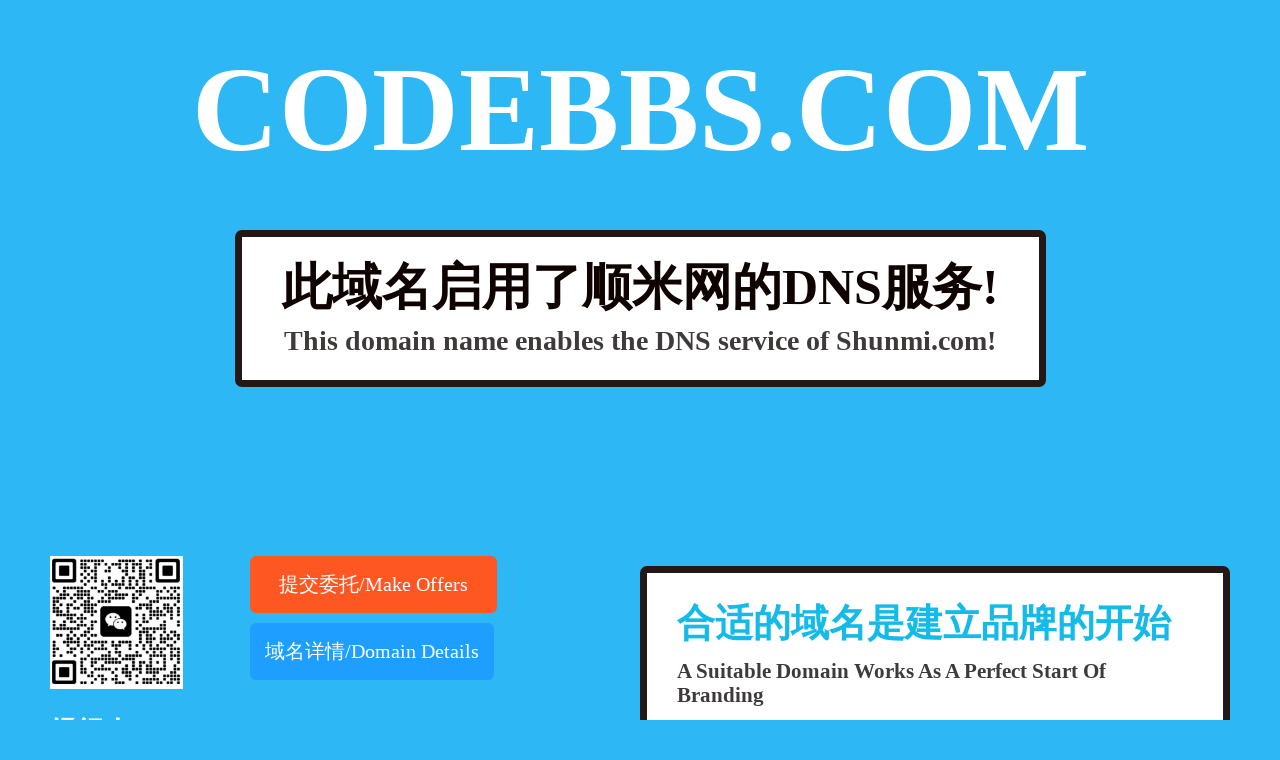

--- FILE ---
content_type: text/html;charset=utf-8
request_url: http://codebbs.com/
body_size: 1672
content:
<!DOCTYPE html>
<html>
<head>
    <meta content="IE=11.0000" http-equiv="X-UA-Compatible">
    <meta charset="utf-8">
    <meta name="viewport" content="width=device-width, initial-scale=1,user-scalable=no">
    <meta http-equiv="X-UA-Compatible" content="IE=edge">
    <meta name="renderer" content="webkit">
    <title>域名codebbs.com启用了顺米网shunmi.com的DNS服务!!!</title>
    <meta name="keyword" content="域名交易,域名买卖,域名中介,域名经纪,域名交易中心,域名担保交易,域名代购,域名估价,域名评估,顺米网,shunmi">
    <meta name="description" content="顺米网shunmi.com是国内专业的域名交易买卖网,全力用心打造域名交易买卖平台,为您提供域名交易、域名买卖、买域名、域名中介、域名估价等多项域名相关服务。全面展示你的优秀域名,让更多买家发现你的域名并且购买！">
    <link href="static/style1/css/style.css?20201208" rel="stylesheet" type="text/css">
</head>
<body>
<div class="header">
    <div class="dn">
        <h1>codebbs.com</h1></div>
    <div class="box"><a href="http://www.shunmi.com/?domain=codebbs.com" target="_blank"><b>此域名启用了顺米网的DNS服务!</b><span>This domain name enables the DNS service of Shunmi.com!</span></a></div>
    <div class="bb"></div>
</div>
<div class="content">
    <div class="left">
        <div class="contact">
            <div style="float: left;">
                <div class="contact-left">
                    <div class="wxcode">
                        <img src="/static/mini.png">
                    </div>
                </div>
                <div class="contact-right">
                    <p><a href="http://www.shunmi.com/broker/buy?domain=codebbs.com" class="btn">提交委托/Make Offers</a></p>
                    <p style="margin-top:10px;">
                                        <a href="http://www.shunmi.com/domain/codebbs.com" class="btn3">域名详情/Domain Details</a>
                                        </p>
                </div>
            </div>
            <br>
            <ul>
                <li><b>经纪人/Contacts</b> : Mini</li>
                <li><b>手机/Mobile</b> : <img src="http://www.shunmi.com/assets/common/images/phone.png"></li>                <li><b>QQ</b> : <a href="http://wpa.qq.com/msgrd?v=3&uin=87828982&site=shunmi.com&menu=yes" class="alink" target="_blank">87828982</a></li>
                <li><b>微信/Wechat</b> : shunmi99</li>
                <li><b>邮箱/Email</b> : <img src="http://www.shunmi.com/assets/common/images/email.png"></li>
            </ul>
        </div>
    </div>
    <div class="right">
        <div class="box">
            <h2>合适的域名是建立品牌的开始</h2>
            <p class="e">A Suitable Domain Works As A Perfect Start Of Branding</p>
            <p>您可能是建站或者是升级<a href="http://www.yuwang.com" target="_blank">网站</a>，如果这个域名很合适，我们可以帮您代购。如果还差那么点意思，联系我们，让我们将最合适的<a href="http://www.	
chinacdn.com">域名</a>提交到您面前。</p>
        </div>
    </div>
</div>
<!-- tongji -->
<div style="display: none;">
<script>var _hmt = _hmt || []; (function() { var hm = document.createElement("script"); hm.src = "//hm.baidu.com/hm.js?0db6714a097970697141521e48f0f382"; var s = document.getElementsByTagName("script")[0]; s.parentNode.insertBefore(hm, s); })();</script>
</div>
</body>
</html>


--- FILE ---
content_type: text/css
request_url: http://codebbs.com/static/style1/css/style.css?20201208
body_size: 2124
content:
body {
    margin: 0px;
    padding: 0px;
}
h1 {
    margin: 0px;
    padding: 0px;
}
h2 {
    margin: 0px;
    padding: 0px;
}
p {
    margin: 0px;
    padding: 0px;
}
ul {
    margin: 0px;
    padding: 0px;
}
ol {
    margin: 0px;
    padding: 0px;
}
form {
    margin: 0px;
    padding: 0px;
}
input {
    margin: 0px;
    padding: 0px;
}
textarea {
    margin: 0px;
    padding: 0px;
}
select {
    margin: 0px;
    padding: 0px;
}
td {
    margin: 0px;
    padding: 0px;
}
th {
    margin: 0px;
    padding: 0px;
}
em {
    font-style: normal;
}
i {
    font-style: normal;
}
li {
    list-style: none;
}
[id^='cnzz_stat_icon'] {
    display: none !important;
}
body {
    background: #2db7f5;
    color: rgb(255, 255, 255);
    font-family: Microsoft Yahei;
    -ms-word-break: break-all;
}
a:hover {
    text-decoration: none;
}
a:active {
    text-decoration: none;
}
a:focus {
    text-decoration: none;
}
a:visited {
    text-decoration: none;
}
.box {
    background: rgb(255, 255, 255);
    padding: 25px 30px;
    border-radius: 7px;
    border: 7px solid rgb(35, 24, 21);
    border-image: none;
    color: rgb(35, 24, 21);
}
.header {
    background: url("https://www.shunmi.com/assets/common/images/topbg.jpg") no-repeat 50% / 100% 100%;
    transition:0.3s;
    height: 506px;
    text-align: center;
    -webkit-transition: all .3s;
}
.header .dn {
    padding-top: 50px;
    padding-bottom: 20px;
}
.header .dn h1 {
    text-transform: uppercase;
    line-height: 1;
    font-size: 120px;
}
.header .mean {
    font-size: 24px;
}
.header .box {
    padding-right: 40px;
    padding-left: 40px;
    margin-top: 40px;
    display: inline-block;
    position: relative;
    z-index: 1;
}
.header .box a,a:hover,a:active,a:visited{
    text-decoration: none;
    color: #000;
}
.header .box span {
    line-height: 1;
    display: block;
}
.header .box b {
    line-height: 1;
    display: block;
}
.header .box b {
    color: rgb(15, 3, 0);
    font-size: 50px;
    margin-bottom: 15px;
}
.header .box span {
    color: rgb(62, 58, 57);
    font-size: 28px;
    font-weight: bold;
}
.header .bb {
    margin: 0px auto;
    width: 100px;
    position: relative;
}
/*.header .bb::after {
    background: url("../images/box.png") no-repeat;
    left: -326px;
    top: -22px;
    width: 151px;
    height: 105px;
    display: block;
    position: absolute;
    z-index: 0;
    content:"";
}*/
.header:hover {
    background-size: 103% 103%;
}
.content {
    margin: 0px auto;
    padding: 50px 0px 30px;
    width: 1180px;
    overflow: hidden;
}
.content .left {
    width: 50%;
    font-size: 27px;
    float: left;
}
.content .left .head {
    margin-bottom: 10px;
}
.content .left .head::before {

}
.content .left .linkhead {
    width: 155px;
    height: 155px;
    margin-right: 35px;
    vertical-align: middle;
    display: inline-block;
    content:"";
}
.content .left .linkhead img{
    width: 134px;
    height: 133px;
}
.content .left .head ul {
    vertical-align: middle;
    display: inline-block;
}
.content .left .head ul .name {
    font-size: 40px;
    font-weight: bold;
    margin-top: 5px;
}
.content .left .contact::before {

}
.content .left .wxcode{
    width: 155px;
    height: 155px;
    vertical-align: middle;
    display: inline-block;
    content:"";
}
.content .left .wxcode img{
    width: 133px;
    height: 133px;
}
.content .left .contact ul {
    vertical-align: middle;
    display: inline-block;
}
.content .left .contact ul li {
    line-height: 40px;
}
.content .left .contact ul b {
    text-align: right;
    display: inline-block;
}

.content .left .contact ul li a,a:hover,a:active,a:visited{
    color: #fff;
}

.content .right {
    width: 50%;
    padding-top: 10px;
    float: right;
}
.content .right .box h2 {
    color: rgb(20, 187, 233);
    font-size: 38px;
}
.content .right .box p {
    line-height: 34px;
    font-size: 20px;
    margin-top: 10px;
}
.content .right .box p.e {
    color: rgb(62, 58, 57);
    line-height: 24px;
    font-size: 21px;
    font-weight: bold;
    margin-bottom: 18px;
}
.alink{
    color: #FFF;
    text-decoration: none;
}

.btn {
    background-color: #FF5722;
    border: none;
    color: white;
    padding: 15px 29px;
    text-align: center;
    text-decoration: none;
    display: inline-block;
    font-size: 20px;
    border-radius: 6px;
    -webkit-border-radius: 6px;
    -moz-border-radius: 6px;
}
.btn2 {
    background-color: #1E9FFF;
    border: none;
    color: white;
    padding: 15px 15px;
    text-align: center;
    text-decoration: none;
    display: inline-block;
    font-size: 20px;
    border-radius: 6px;
    -webkit-border-radius: 6px;
    -moz-border-radius: 6px;
}
.btn3 {
    background-color: #1E9FFF;
    border: none;
    color: white;
    padding: 15px 15px;
    text-align: center;
    text-decoration: none;
    display: inline-block;
    font-size: 20px;
    border-radius: 6px;
    -webkit-border-radius: 6px;
    -moz-border-radius: 6px;
}
.contact-left{
    float: left;width: 200px;
}
.contact-right{
    float: right;width: 300px;text-align: left;
}
@media screen and (max-width:1200px) and (min-width:980px) {
    .header {
        height: 495px;
    }
    .header .dn {
        padding-top: 80px;
    }
    .header .dn h1 {
        font-size: 120px;
    }
    .content {
        padding: 40px 0px 70px;
        width: 980px;
    }
    .content .left {
        width: 100%;
        margin-bottom: 15px;
    }
    .content .left .head {
        width: 50%;
        float: left;
    }
    .content .left .wx {
        width: 50%;
        float: left;
    }
    .content .right {
        width: 100%;
    }
    .contact-left{
        float: left;width: 150px;
    }
    .contact-right{
        float: right;width: 150px;
    }
}
@media screen and (max-width:979px) {
    .header {
        padding: 0px 10px;
        height: 290px;
    }
    .header .dn {
        padding-top: 40px;
    }
    .header .dn h1 {
        font-size: 45px;
    }
    .header .mean {
        font-size: 14px;
    }
    .header .bb {
        display: none;
    }
    .header .box {
        padding: 20px;
        margin-top: 20px;
    }
    .header .box b {
        font-size: 18px;
        margin-bottom: 10px;
    }
    .header .box span {
        font-size: 16px;
        font-weight: bold;
    }
    .content {
        padding: 30px 0px 40px;
        width: 90%;
    }
    .content .left {
        width: 100%;
        font-size: 16px;
        float: none;
    }
    .content .left .head {
        padding: 0px 7px;
    }
    .content .left .wx {
        padding: 0px 7px;
    }
    .content .left .head {
        margin-bottom: 10px;
    }
    .content .left .head::before {
        width: 80px;
        height: 80px;
        margin-right: 10px;
        background-size: 100%;
    }
    .content .left .head ul {
        vertical-align: middle;
        display: inline-block;
    }
    .content .left .head ul .name {
        font-size: 20px;
        font-weight: bold;
        margin-top: 5px;
    }
    .content .left .wx::before {
        width: 80px;
        height: 80px;
        margin-right: 10px;
        background-size: 100%;
    }
    .content .left .wx ul {
        vertical-align: middle;
        display: inline-block;
    }
    .content .left .wx ul li {
        line-height: 25px;
    }
    .content .left .wx ul b {
        display: inline;
    }
    .content .right {
        width: 100%;
        padding-top: 25px;
        float: none;
    }
    .content .right .box {
        padding: 20px;
    }
    .content .right .box h2 {
        font-size: 18px;
    }
    .content .right .box p {
        line-height: 25px;
        font-size: 14px;
        margin-top: 10px;
    }
    .content .right .box p.e {
        line-height: 24px;
        font-size: 16px;
        margin-bottom: 10px;
    }
    .contact-left{
        float: left;width: 145px;
    }
    .contact-right{
        float: right;width: 150px;
    }
    .btn {
        background-color: #FF5722;
        border: none;
        color: white;
        padding: 15px 22px;
        text-align: center;
        text-decoration: none;
        display: inline-block;
        font-size: 16px;
        border-radius: 6px;
        -webkit-border-radius: 6px;
        -moz-border-radius: 6px;
    }
    .btn2 {
        background-color: #1E9FFF;
        border: none;
        color: white;
        padding: 15px 12px;
        text-align: center;
        text-decoration: none;
        display: inline-block;
        font-size: 16px;
        border-radius: 6px;
        -webkit-border-radius: 6px;
        -moz-border-radius: 6px;
    }
    .btn3 {
        background-color: #1E9FFF;
        border: none;
        color: white;
        padding: 15px 12px;
        text-align: center;
        text-decoration: none;
        display: inline-block;
        font-size: 16px;
        border-radius: 6px;
        -webkit-border-radius: 6px;
        -moz-border-radius: 6px;
    }

}

@media screen and (max-width:320px) {
    .contact-left{
        float: left;width: 140px;
    }
    .contact-right{
        float: right;width: 140px;
    }
    .btn {
        background-color: #FF5722;
        border: none;
        color: white;
        padding: 15px 22px;
        text-align: center;
        text-decoration: none;
        display: inline-block;
        font-size: 16px;
        border-radius: 6px;
        -webkit-border-radius: 6px;
        -moz-border-radius: 6px;
    }
    .btn2 {
        background-color: #1E9FFF;
        border: none;
        color: white;
        padding: 15px 12px;
        text-align: center;
        text-decoration: none;
        display: inline-block;
        font-size: 16px;
        border-radius: 6px;
        -webkit-border-radius: 6px;
        -moz-border-radius: 6px;
    }
    .btn3 {
        background-color: #1E9FFF;
        border: none;
        color: white;
        padding: 15px 12px;
        text-align: center;
        text-decoration: none;
        display: inline-block;
        font-size: 16px;
        border-radius: 6px;
        -webkit-border-radius: 6px;
        -moz-border-radius: 6px;
    }
}

@media screen and (max-width:280px) {
    .contact-left{
        float: left;width: 150px;clear: both;
    }
    .contact-right{
        float: right;width: 150px;clear: both;
    }
    .btn {
        background-color: #FF5722;
        border: none;
        color: white;
        padding: 15px 22px;
        text-align: center;
        text-decoration: none;
        display: inline-block;
        font-size: 16px;
        border-radius: 6px;
        -webkit-border-radius: 6px;
        -moz-border-radius: 6px;
    }
    .btn2 {
        background-color: #1E9FFF;
        border: none;
        color: white;
        padding: 15px 12px;
        text-align: center;
        text-decoration: none;
        display: inline-block;
        font-size: 16px;
        border-radius: 6px;
        -webkit-border-radius: 6px;
        -moz-border-radius: 6px;
    }
    .btn3 {
        background-color: #1E9FFF;
        border: none;
        color: white;
        padding: 15px 12px;
        text-align: center;
        text-decoration: none;
        display: inline-block;
        font-size: 16px;
        border-radius: 6px;
        -webkit-border-radius: 6px;
        -moz-border-radius: 6px;
    }
}